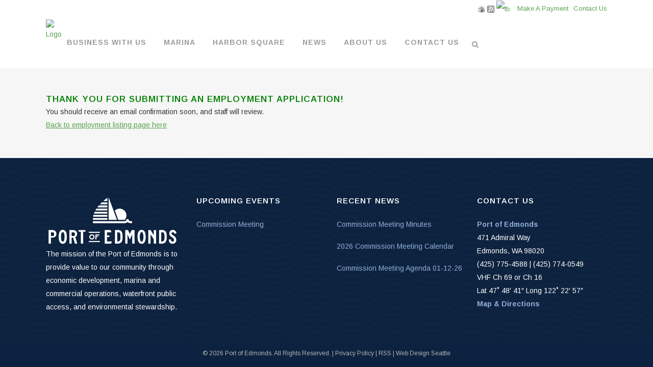

--- FILE ---
content_type: text/html; charset=UTF-8
request_url: https://portofedmonds.gov/application-submitted/
body_size: 15609
content:
	
<!DOCTYPE html>
<html lang="en-US">
<head>
	<meta name="google-site-verification" content="OLT5EQBJXBJ9NZ1zFDmuGxkV1TbKFJ2ZKBcg7bgbcz0" />

	<meta charset="UTF-8" />
	
				<meta name="viewport" content="width=device-width,initial-scale=1,user-scalable=no">
		
            
                        <link rel="shortcut icon" type="image/x-icon" href="/wp-content/uploads/site-favicon.ico">
            <link rel="apple-touch-icon" href="/wp-content/uploads/site-favicon.ico"/>
        
	<link rel="profile" href="http://gmpg.org/xfn/11" />
	<link rel="pingback" href="" />

	<meta name='robots' content='index, follow, max-image-preview:large, max-snippet:-1, max-video-preview:-1' />

	<!-- This site is optimized with the Yoast SEO plugin v26.7 - https://yoast.com/wordpress/plugins/seo/ -->
	<title>Application Submitted - Port Of Edmonds</title>
	<link rel="canonical" href="https://portofedmonds.gov/application-submitted/" />
	<meta property="og:locale" content="en_US" />
	<meta property="og:type" content="article" />
	<meta property="og:title" content="Application Submitted - Port Of Edmonds" />
	<meta property="og:description" content="Thank you for submitting an employment application! You should receive an email confirmation soon, and staff will review. Back to employment listing page here" />
	<meta property="og:url" content="https://portofedmonds.gov/application-submitted/" />
	<meta property="og:site_name" content="Port Of Edmonds" />
	<meta property="article:modified_time" content="2021-03-04T18:23:50+00:00" />
	<meta name="twitter:card" content="summary_large_image" />
	<script type="application/ld+json" class="yoast-schema-graph">{"@context":"https://schema.org","@graph":[{"@type":"WebPage","@id":"https://portofedmonds.gov/application-submitted/","url":"https://portofedmonds.gov/application-submitted/","name":"Application Submitted - Port Of Edmonds","isPartOf":{"@id":"https://portofedmonds.gov/#website"},"datePublished":"2021-03-04T18:18:06+00:00","dateModified":"2021-03-04T18:23:50+00:00","breadcrumb":{"@id":"https://portofedmonds.gov/application-submitted/#breadcrumb"},"inLanguage":"en-US","potentialAction":[{"@type":"ReadAction","target":["https://portofedmonds.gov/application-submitted/"]}]},{"@type":"BreadcrumbList","@id":"https://portofedmonds.gov/application-submitted/#breadcrumb","itemListElement":[{"@type":"ListItem","position":1,"name":"Home","item":"https://portofedmonds.gov/"},{"@type":"ListItem","position":2,"name":"Application Submitted"}]},{"@type":"WebSite","@id":"https://portofedmonds.gov/#website","url":"https://portofedmonds.gov/","name":"Port Of Edmonds","description":"Your Homeport Advantage","potentialAction":[{"@type":"SearchAction","target":{"@type":"EntryPoint","urlTemplate":"https://portofedmonds.gov/?s={search_term_string}"},"query-input":{"@type":"PropertyValueSpecification","valueRequired":true,"valueName":"search_term_string"}}],"inLanguage":"en-US"}]}</script>
	<!-- / Yoast SEO plugin. -->


<link rel='dns-prefetch' href='//fonts.googleapis.com' />
<link rel="alternate" type="application/rss+xml" title="Port Of Edmonds &raquo; Feed" href="https://portofedmonds.gov/feed/" />
<link rel="alternate" type="application/rss+xml" title="Port Of Edmonds &raquo; Comments Feed" href="https://portofedmonds.gov/comments/feed/" />
<link rel="alternate" title="oEmbed (JSON)" type="application/json+oembed" href="https://portofedmonds.gov/wp-json/oembed/1.0/embed?url=https%3A%2F%2Fportofedmonds.gov%2Fapplication-submitted%2F" />
<link rel="alternate" title="oEmbed (XML)" type="text/xml+oembed" href="https://portofedmonds.gov/wp-json/oembed/1.0/embed?url=https%3A%2F%2Fportofedmonds.gov%2Fapplication-submitted%2F&#038;format=xml" />
		<!-- This site uses the Google Analytics by MonsterInsights plugin v9.11.1 - Using Analytics tracking - https://www.monsterinsights.com/ -->
							<script src="//www.googletagmanager.com/gtag/js?id=G-QJ402F6ZN2"  data-cfasync="false" data-wpfc-render="false" type="text/javascript" async></script>
			<script data-cfasync="false" data-wpfc-render="false" type="text/javascript">
				var mi_version = '9.11.1';
				var mi_track_user = true;
				var mi_no_track_reason = '';
								var MonsterInsightsDefaultLocations = {"page_location":"https:\/\/portofedmonds.gov\/application-submitted\/"};
								MonsterInsightsDefaultLocations.page_location = window.location.href;
								if ( typeof MonsterInsightsPrivacyGuardFilter === 'function' ) {
					var MonsterInsightsLocations = (typeof MonsterInsightsExcludeQuery === 'object') ? MonsterInsightsPrivacyGuardFilter( MonsterInsightsExcludeQuery ) : MonsterInsightsPrivacyGuardFilter( MonsterInsightsDefaultLocations );
				} else {
					var MonsterInsightsLocations = (typeof MonsterInsightsExcludeQuery === 'object') ? MonsterInsightsExcludeQuery : MonsterInsightsDefaultLocations;
				}

								var disableStrs = [
										'ga-disable-G-QJ402F6ZN2',
									];

				/* Function to detect opted out users */
				function __gtagTrackerIsOptedOut() {
					for (var index = 0; index < disableStrs.length; index++) {
						if (document.cookie.indexOf(disableStrs[index] + '=true') > -1) {
							return true;
						}
					}

					return false;
				}

				/* Disable tracking if the opt-out cookie exists. */
				if (__gtagTrackerIsOptedOut()) {
					for (var index = 0; index < disableStrs.length; index++) {
						window[disableStrs[index]] = true;
					}
				}

				/* Opt-out function */
				function __gtagTrackerOptout() {
					for (var index = 0; index < disableStrs.length; index++) {
						document.cookie = disableStrs[index] + '=true; expires=Thu, 31 Dec 2099 23:59:59 UTC; path=/';
						window[disableStrs[index]] = true;
					}
				}

				if ('undefined' === typeof gaOptout) {
					function gaOptout() {
						__gtagTrackerOptout();
					}
				}
								window.dataLayer = window.dataLayer || [];

				window.MonsterInsightsDualTracker = {
					helpers: {},
					trackers: {},
				};
				if (mi_track_user) {
					function __gtagDataLayer() {
						dataLayer.push(arguments);
					}

					function __gtagTracker(type, name, parameters) {
						if (!parameters) {
							parameters = {};
						}

						if (parameters.send_to) {
							__gtagDataLayer.apply(null, arguments);
							return;
						}

						if (type === 'event') {
														parameters.send_to = monsterinsights_frontend.v4_id;
							var hookName = name;
							if (typeof parameters['event_category'] !== 'undefined') {
								hookName = parameters['event_category'] + ':' + name;
							}

							if (typeof MonsterInsightsDualTracker.trackers[hookName] !== 'undefined') {
								MonsterInsightsDualTracker.trackers[hookName](parameters);
							} else {
								__gtagDataLayer('event', name, parameters);
							}
							
						} else {
							__gtagDataLayer.apply(null, arguments);
						}
					}

					__gtagTracker('js', new Date());
					__gtagTracker('set', {
						'developer_id.dZGIzZG': true,
											});
					if ( MonsterInsightsLocations.page_location ) {
						__gtagTracker('set', MonsterInsightsLocations);
					}
										__gtagTracker('config', 'G-QJ402F6ZN2', {"forceSSL":"true","link_attribution":"true"} );
										window.gtag = __gtagTracker;										(function () {
						/* https://developers.google.com/analytics/devguides/collection/analyticsjs/ */
						/* ga and __gaTracker compatibility shim. */
						var noopfn = function () {
							return null;
						};
						var newtracker = function () {
							return new Tracker();
						};
						var Tracker = function () {
							return null;
						};
						var p = Tracker.prototype;
						p.get = noopfn;
						p.set = noopfn;
						p.send = function () {
							var args = Array.prototype.slice.call(arguments);
							args.unshift('send');
							__gaTracker.apply(null, args);
						};
						var __gaTracker = function () {
							var len = arguments.length;
							if (len === 0) {
								return;
							}
							var f = arguments[len - 1];
							if (typeof f !== 'object' || f === null || typeof f.hitCallback !== 'function') {
								if ('send' === arguments[0]) {
									var hitConverted, hitObject = false, action;
									if ('event' === arguments[1]) {
										if ('undefined' !== typeof arguments[3]) {
											hitObject = {
												'eventAction': arguments[3],
												'eventCategory': arguments[2],
												'eventLabel': arguments[4],
												'value': arguments[5] ? arguments[5] : 1,
											}
										}
									}
									if ('pageview' === arguments[1]) {
										if ('undefined' !== typeof arguments[2]) {
											hitObject = {
												'eventAction': 'page_view',
												'page_path': arguments[2],
											}
										}
									}
									if (typeof arguments[2] === 'object') {
										hitObject = arguments[2];
									}
									if (typeof arguments[5] === 'object') {
										Object.assign(hitObject, arguments[5]);
									}
									if ('undefined' !== typeof arguments[1].hitType) {
										hitObject = arguments[1];
										if ('pageview' === hitObject.hitType) {
											hitObject.eventAction = 'page_view';
										}
									}
									if (hitObject) {
										action = 'timing' === arguments[1].hitType ? 'timing_complete' : hitObject.eventAction;
										hitConverted = mapArgs(hitObject);
										__gtagTracker('event', action, hitConverted);
									}
								}
								return;
							}

							function mapArgs(args) {
								var arg, hit = {};
								var gaMap = {
									'eventCategory': 'event_category',
									'eventAction': 'event_action',
									'eventLabel': 'event_label',
									'eventValue': 'event_value',
									'nonInteraction': 'non_interaction',
									'timingCategory': 'event_category',
									'timingVar': 'name',
									'timingValue': 'value',
									'timingLabel': 'event_label',
									'page': 'page_path',
									'location': 'page_location',
									'title': 'page_title',
									'referrer' : 'page_referrer',
								};
								for (arg in args) {
																		if (!(!args.hasOwnProperty(arg) || !gaMap.hasOwnProperty(arg))) {
										hit[gaMap[arg]] = args[arg];
									} else {
										hit[arg] = args[arg];
									}
								}
								return hit;
							}

							try {
								f.hitCallback();
							} catch (ex) {
							}
						};
						__gaTracker.create = newtracker;
						__gaTracker.getByName = newtracker;
						__gaTracker.getAll = function () {
							return [];
						};
						__gaTracker.remove = noopfn;
						__gaTracker.loaded = true;
						window['__gaTracker'] = __gaTracker;
					})();
									} else {
										console.log("");
					(function () {
						function __gtagTracker() {
							return null;
						}

						window['__gtagTracker'] = __gtagTracker;
						window['gtag'] = __gtagTracker;
					})();
									}
			</script>
							<!-- / Google Analytics by MonsterInsights -->
		<style id='wp-img-auto-sizes-contain-inline-css' type='text/css'>
img:is([sizes=auto i],[sizes^="auto," i]){contain-intrinsic-size:3000px 1500px}
/*# sourceURL=wp-img-auto-sizes-contain-inline-css */
</style>
<link rel='stylesheet' id='formidable-css' href='https://portofedmonds.gov/wp-content/plugins/formidable/css/formidableforms.css?ver=1152238' type='text/css' media='all' />
<style id='wp-emoji-styles-inline-css' type='text/css'>

	img.wp-smiley, img.emoji {
		display: inline !important;
		border: none !important;
		box-shadow: none !important;
		height: 1em !important;
		width: 1em !important;
		margin: 0 0.07em !important;
		vertical-align: -0.1em !important;
		background: none !important;
		padding: 0 !important;
	}
/*# sourceURL=wp-emoji-styles-inline-css */
</style>
<style id='wp-block-library-inline-css' type='text/css'>
:root{--wp-block-synced-color:#7a00df;--wp-block-synced-color--rgb:122,0,223;--wp-bound-block-color:var(--wp-block-synced-color);--wp-editor-canvas-background:#ddd;--wp-admin-theme-color:#007cba;--wp-admin-theme-color--rgb:0,124,186;--wp-admin-theme-color-darker-10:#006ba1;--wp-admin-theme-color-darker-10--rgb:0,107,160.5;--wp-admin-theme-color-darker-20:#005a87;--wp-admin-theme-color-darker-20--rgb:0,90,135;--wp-admin-border-width-focus:2px}@media (min-resolution:192dpi){:root{--wp-admin-border-width-focus:1.5px}}.wp-element-button{cursor:pointer}:root .has-very-light-gray-background-color{background-color:#eee}:root .has-very-dark-gray-background-color{background-color:#313131}:root .has-very-light-gray-color{color:#eee}:root .has-very-dark-gray-color{color:#313131}:root .has-vivid-green-cyan-to-vivid-cyan-blue-gradient-background{background:linear-gradient(135deg,#00d084,#0693e3)}:root .has-purple-crush-gradient-background{background:linear-gradient(135deg,#34e2e4,#4721fb 50%,#ab1dfe)}:root .has-hazy-dawn-gradient-background{background:linear-gradient(135deg,#faaca8,#dad0ec)}:root .has-subdued-olive-gradient-background{background:linear-gradient(135deg,#fafae1,#67a671)}:root .has-atomic-cream-gradient-background{background:linear-gradient(135deg,#fdd79a,#004a59)}:root .has-nightshade-gradient-background{background:linear-gradient(135deg,#330968,#31cdcf)}:root .has-midnight-gradient-background{background:linear-gradient(135deg,#020381,#2874fc)}:root{--wp--preset--font-size--normal:16px;--wp--preset--font-size--huge:42px}.has-regular-font-size{font-size:1em}.has-larger-font-size{font-size:2.625em}.has-normal-font-size{font-size:var(--wp--preset--font-size--normal)}.has-huge-font-size{font-size:var(--wp--preset--font-size--huge)}.has-text-align-center{text-align:center}.has-text-align-left{text-align:left}.has-text-align-right{text-align:right}.has-fit-text{white-space:nowrap!important}#end-resizable-editor-section{display:none}.aligncenter{clear:both}.items-justified-left{justify-content:flex-start}.items-justified-center{justify-content:center}.items-justified-right{justify-content:flex-end}.items-justified-space-between{justify-content:space-between}.screen-reader-text{border:0;clip-path:inset(50%);height:1px;margin:-1px;overflow:hidden;padding:0;position:absolute;width:1px;word-wrap:normal!important}.screen-reader-text:focus{background-color:#ddd;clip-path:none;color:#444;display:block;font-size:1em;height:auto;left:5px;line-height:normal;padding:15px 23px 14px;text-decoration:none;top:5px;width:auto;z-index:100000}html :where(.has-border-color){border-style:solid}html :where([style*=border-top-color]){border-top-style:solid}html :where([style*=border-right-color]){border-right-style:solid}html :where([style*=border-bottom-color]){border-bottom-style:solid}html :where([style*=border-left-color]){border-left-style:solid}html :where([style*=border-width]){border-style:solid}html :where([style*=border-top-width]){border-top-style:solid}html :where([style*=border-right-width]){border-right-style:solid}html :where([style*=border-bottom-width]){border-bottom-style:solid}html :where([style*=border-left-width]){border-left-style:solid}html :where(img[class*=wp-image-]){height:auto;max-width:100%}:where(figure){margin:0 0 1em}html :where(.is-position-sticky){--wp-admin--admin-bar--position-offset:var(--wp-admin--admin-bar--height,0px)}@media screen and (max-width:600px){html :where(.is-position-sticky){--wp-admin--admin-bar--position-offset:0px}}

/*# sourceURL=wp-block-library-inline-css */
</style><style id='global-styles-inline-css' type='text/css'>
:root{--wp--preset--aspect-ratio--square: 1;--wp--preset--aspect-ratio--4-3: 4/3;--wp--preset--aspect-ratio--3-4: 3/4;--wp--preset--aspect-ratio--3-2: 3/2;--wp--preset--aspect-ratio--2-3: 2/3;--wp--preset--aspect-ratio--16-9: 16/9;--wp--preset--aspect-ratio--9-16: 9/16;--wp--preset--color--black: #000000;--wp--preset--color--cyan-bluish-gray: #abb8c3;--wp--preset--color--white: #ffffff;--wp--preset--color--pale-pink: #f78da7;--wp--preset--color--vivid-red: #cf2e2e;--wp--preset--color--luminous-vivid-orange: #ff6900;--wp--preset--color--luminous-vivid-amber: #fcb900;--wp--preset--color--light-green-cyan: #7bdcb5;--wp--preset--color--vivid-green-cyan: #00d084;--wp--preset--color--pale-cyan-blue: #8ed1fc;--wp--preset--color--vivid-cyan-blue: #0693e3;--wp--preset--color--vivid-purple: #9b51e0;--wp--preset--gradient--vivid-cyan-blue-to-vivid-purple: linear-gradient(135deg,rgb(6,147,227) 0%,rgb(155,81,224) 100%);--wp--preset--gradient--light-green-cyan-to-vivid-green-cyan: linear-gradient(135deg,rgb(122,220,180) 0%,rgb(0,208,130) 100%);--wp--preset--gradient--luminous-vivid-amber-to-luminous-vivid-orange: linear-gradient(135deg,rgb(252,185,0) 0%,rgb(255,105,0) 100%);--wp--preset--gradient--luminous-vivid-orange-to-vivid-red: linear-gradient(135deg,rgb(255,105,0) 0%,rgb(207,46,46) 100%);--wp--preset--gradient--very-light-gray-to-cyan-bluish-gray: linear-gradient(135deg,rgb(238,238,238) 0%,rgb(169,184,195) 100%);--wp--preset--gradient--cool-to-warm-spectrum: linear-gradient(135deg,rgb(74,234,220) 0%,rgb(151,120,209) 20%,rgb(207,42,186) 40%,rgb(238,44,130) 60%,rgb(251,105,98) 80%,rgb(254,248,76) 100%);--wp--preset--gradient--blush-light-purple: linear-gradient(135deg,rgb(255,206,236) 0%,rgb(152,150,240) 100%);--wp--preset--gradient--blush-bordeaux: linear-gradient(135deg,rgb(254,205,165) 0%,rgb(254,45,45) 50%,rgb(107,0,62) 100%);--wp--preset--gradient--luminous-dusk: linear-gradient(135deg,rgb(255,203,112) 0%,rgb(199,81,192) 50%,rgb(65,88,208) 100%);--wp--preset--gradient--pale-ocean: linear-gradient(135deg,rgb(255,245,203) 0%,rgb(182,227,212) 50%,rgb(51,167,181) 100%);--wp--preset--gradient--electric-grass: linear-gradient(135deg,rgb(202,248,128) 0%,rgb(113,206,126) 100%);--wp--preset--gradient--midnight: linear-gradient(135deg,rgb(2,3,129) 0%,rgb(40,116,252) 100%);--wp--preset--font-size--small: 13px;--wp--preset--font-size--medium: 20px;--wp--preset--font-size--large: 36px;--wp--preset--font-size--x-large: 42px;--wp--preset--spacing--20: 0.44rem;--wp--preset--spacing--30: 0.67rem;--wp--preset--spacing--40: 1rem;--wp--preset--spacing--50: 1.5rem;--wp--preset--spacing--60: 2.25rem;--wp--preset--spacing--70: 3.38rem;--wp--preset--spacing--80: 5.06rem;--wp--preset--shadow--natural: 6px 6px 9px rgba(0, 0, 0, 0.2);--wp--preset--shadow--deep: 12px 12px 50px rgba(0, 0, 0, 0.4);--wp--preset--shadow--sharp: 6px 6px 0px rgba(0, 0, 0, 0.2);--wp--preset--shadow--outlined: 6px 6px 0px -3px rgb(255, 255, 255), 6px 6px rgb(0, 0, 0);--wp--preset--shadow--crisp: 6px 6px 0px rgb(0, 0, 0);}:where(.is-layout-flex){gap: 0.5em;}:where(.is-layout-grid){gap: 0.5em;}body .is-layout-flex{display: flex;}.is-layout-flex{flex-wrap: wrap;align-items: center;}.is-layout-flex > :is(*, div){margin: 0;}body .is-layout-grid{display: grid;}.is-layout-grid > :is(*, div){margin: 0;}:where(.wp-block-columns.is-layout-flex){gap: 2em;}:where(.wp-block-columns.is-layout-grid){gap: 2em;}:where(.wp-block-post-template.is-layout-flex){gap: 1.25em;}:where(.wp-block-post-template.is-layout-grid){gap: 1.25em;}.has-black-color{color: var(--wp--preset--color--black) !important;}.has-cyan-bluish-gray-color{color: var(--wp--preset--color--cyan-bluish-gray) !important;}.has-white-color{color: var(--wp--preset--color--white) !important;}.has-pale-pink-color{color: var(--wp--preset--color--pale-pink) !important;}.has-vivid-red-color{color: var(--wp--preset--color--vivid-red) !important;}.has-luminous-vivid-orange-color{color: var(--wp--preset--color--luminous-vivid-orange) !important;}.has-luminous-vivid-amber-color{color: var(--wp--preset--color--luminous-vivid-amber) !important;}.has-light-green-cyan-color{color: var(--wp--preset--color--light-green-cyan) !important;}.has-vivid-green-cyan-color{color: var(--wp--preset--color--vivid-green-cyan) !important;}.has-pale-cyan-blue-color{color: var(--wp--preset--color--pale-cyan-blue) !important;}.has-vivid-cyan-blue-color{color: var(--wp--preset--color--vivid-cyan-blue) !important;}.has-vivid-purple-color{color: var(--wp--preset--color--vivid-purple) !important;}.has-black-background-color{background-color: var(--wp--preset--color--black) !important;}.has-cyan-bluish-gray-background-color{background-color: var(--wp--preset--color--cyan-bluish-gray) !important;}.has-white-background-color{background-color: var(--wp--preset--color--white) !important;}.has-pale-pink-background-color{background-color: var(--wp--preset--color--pale-pink) !important;}.has-vivid-red-background-color{background-color: var(--wp--preset--color--vivid-red) !important;}.has-luminous-vivid-orange-background-color{background-color: var(--wp--preset--color--luminous-vivid-orange) !important;}.has-luminous-vivid-amber-background-color{background-color: var(--wp--preset--color--luminous-vivid-amber) !important;}.has-light-green-cyan-background-color{background-color: var(--wp--preset--color--light-green-cyan) !important;}.has-vivid-green-cyan-background-color{background-color: var(--wp--preset--color--vivid-green-cyan) !important;}.has-pale-cyan-blue-background-color{background-color: var(--wp--preset--color--pale-cyan-blue) !important;}.has-vivid-cyan-blue-background-color{background-color: var(--wp--preset--color--vivid-cyan-blue) !important;}.has-vivid-purple-background-color{background-color: var(--wp--preset--color--vivid-purple) !important;}.has-black-border-color{border-color: var(--wp--preset--color--black) !important;}.has-cyan-bluish-gray-border-color{border-color: var(--wp--preset--color--cyan-bluish-gray) !important;}.has-white-border-color{border-color: var(--wp--preset--color--white) !important;}.has-pale-pink-border-color{border-color: var(--wp--preset--color--pale-pink) !important;}.has-vivid-red-border-color{border-color: var(--wp--preset--color--vivid-red) !important;}.has-luminous-vivid-orange-border-color{border-color: var(--wp--preset--color--luminous-vivid-orange) !important;}.has-luminous-vivid-amber-border-color{border-color: var(--wp--preset--color--luminous-vivid-amber) !important;}.has-light-green-cyan-border-color{border-color: var(--wp--preset--color--light-green-cyan) !important;}.has-vivid-green-cyan-border-color{border-color: var(--wp--preset--color--vivid-green-cyan) !important;}.has-pale-cyan-blue-border-color{border-color: var(--wp--preset--color--pale-cyan-blue) !important;}.has-vivid-cyan-blue-border-color{border-color: var(--wp--preset--color--vivid-cyan-blue) !important;}.has-vivid-purple-border-color{border-color: var(--wp--preset--color--vivid-purple) !important;}.has-vivid-cyan-blue-to-vivid-purple-gradient-background{background: var(--wp--preset--gradient--vivid-cyan-blue-to-vivid-purple) !important;}.has-light-green-cyan-to-vivid-green-cyan-gradient-background{background: var(--wp--preset--gradient--light-green-cyan-to-vivid-green-cyan) !important;}.has-luminous-vivid-amber-to-luminous-vivid-orange-gradient-background{background: var(--wp--preset--gradient--luminous-vivid-amber-to-luminous-vivid-orange) !important;}.has-luminous-vivid-orange-to-vivid-red-gradient-background{background: var(--wp--preset--gradient--luminous-vivid-orange-to-vivid-red) !important;}.has-very-light-gray-to-cyan-bluish-gray-gradient-background{background: var(--wp--preset--gradient--very-light-gray-to-cyan-bluish-gray) !important;}.has-cool-to-warm-spectrum-gradient-background{background: var(--wp--preset--gradient--cool-to-warm-spectrum) !important;}.has-blush-light-purple-gradient-background{background: var(--wp--preset--gradient--blush-light-purple) !important;}.has-blush-bordeaux-gradient-background{background: var(--wp--preset--gradient--blush-bordeaux) !important;}.has-luminous-dusk-gradient-background{background: var(--wp--preset--gradient--luminous-dusk) !important;}.has-pale-ocean-gradient-background{background: var(--wp--preset--gradient--pale-ocean) !important;}.has-electric-grass-gradient-background{background: var(--wp--preset--gradient--electric-grass) !important;}.has-midnight-gradient-background{background: var(--wp--preset--gradient--midnight) !important;}.has-small-font-size{font-size: var(--wp--preset--font-size--small) !important;}.has-medium-font-size{font-size: var(--wp--preset--font-size--medium) !important;}.has-large-font-size{font-size: var(--wp--preset--font-size--large) !important;}.has-x-large-font-size{font-size: var(--wp--preset--font-size--x-large) !important;}
/*# sourceURL=global-styles-inline-css */
</style>

<style id='classic-theme-styles-inline-css' type='text/css'>
/*! This file is auto-generated */
.wp-block-button__link{color:#fff;background-color:#32373c;border-radius:9999px;box-shadow:none;text-decoration:none;padding:calc(.667em + 2px) calc(1.333em + 2px);font-size:1.125em}.wp-block-file__button{background:#32373c;color:#fff;text-decoration:none}
/*# sourceURL=/wp-includes/css/classic-themes.min.css */
</style>
<link rel='stylesheet' id='bootstrap-css' href='https://portofedmonds.gov/wp-content/plugins/formidable-bootstrap/css/bootstrap.min.css?ver=5.0.2' type='text/css' media='all' />
<style id='bootstrap-inline-css' type='text/css'>
ul.pagination li.dots.disabled {
				padding: 6px 8px;
				background-color: #fff;
				border: 1px solid #ddd;
			}
		.frm_pagination_cont ul.frm_pagination {
			display: flex;
		}
		.frm_pagination_cont ul.frm_pagination > li {
			margin: 0;
		}.input-group .form-control {
			margin-right: 0;
		}
/*# sourceURL=bootstrap-inline-css */
</style>
<link rel='stylesheet' id='bootstrap-glyphicons-css' href='https://portofedmonds.gov/wp-content/plugins/formidable-bootstrap/css/bootstrap-glyphicons.min.css?ver=3.3.7' type='text/css' media='all' />
<link rel='stylesheet' id='mediaelement-css' href='https://portofedmonds.gov/wp-includes/js/mediaelement/mediaelementplayer-legacy.min.css?ver=4.2.17' type='text/css' media='all' />
<link rel='stylesheet' id='wp-mediaelement-css' href='https://portofedmonds.gov/wp-includes/js/mediaelement/wp-mediaelement.min.css?ver=6.9' type='text/css' media='all' />
<link rel='stylesheet' id='bridge-default-style-css' href='https://portofedmonds.gov/wp-content/themes/bridge/style.css?ver=6.9' type='text/css' media='all' />
<link rel='stylesheet' id='bridge-qode-font_awesome-css' href='https://portofedmonds.gov/wp-content/themes/bridge/css/font-awesome/css/font-awesome.min.css?ver=6.9' type='text/css' media='all' />
<link rel='stylesheet' id='bridge-qode-font_elegant-css' href='https://portofedmonds.gov/wp-content/themes/bridge/css/elegant-icons/style.min.css?ver=6.9' type='text/css' media='all' />
<link rel='stylesheet' id='bridge-qode-linea_icons-css' href='https://portofedmonds.gov/wp-content/themes/bridge/css/linea-icons/style.css?ver=6.9' type='text/css' media='all' />
<link rel='stylesheet' id='bridge-qode-dripicons-css' href='https://portofedmonds.gov/wp-content/themes/bridge/css/dripicons/dripicons.css?ver=6.9' type='text/css' media='all' />
<link rel='stylesheet' id='bridge-qode-kiko-css' href='https://portofedmonds.gov/wp-content/themes/bridge/css/kiko/kiko-all.css?ver=6.9' type='text/css' media='all' />
<link rel='stylesheet' id='bridge-qode-font_awesome_5-css' href='https://portofedmonds.gov/wp-content/themes/bridge/css/font-awesome-5/css/font-awesome-5.min.css?ver=6.9' type='text/css' media='all' />
<link rel='stylesheet' id='bridge-stylesheet-css' href='https://portofedmonds.gov/wp-content/themes/bridge/css/stylesheet.min.css?ver=6.9' type='text/css' media='all' />
<style id='bridge-stylesheet-inline-css' type='text/css'>
  .page-id-10547 .content > .content_inner > .container > .container_inner, .page-id-10547 .content > .content_inner > .full_width > .full_width_inner { padding-top: 50px;}

 .page-id-10547.disabled_footer_top .footer_top_holder, .page-id-10547.disabled_footer_bottom .footer_bottom_holder { display: none;}


/*# sourceURL=bridge-stylesheet-inline-css */
</style>
<link rel='stylesheet' id='bridge-print-css' href='https://portofedmonds.gov/wp-content/themes/bridge/css/print.css?ver=6.9' type='text/css' media='all' />
<link rel='stylesheet' id='bridge-style-dynamic-css' href='https://portofedmonds.gov/wp-content/themes/bridge/css/style_dynamic.css?ver=1713391867' type='text/css' media='all' />
<link rel='stylesheet' id='bridge-responsive-css' href='https://portofedmonds.gov/wp-content/themes/bridge/css/responsive.min.css?ver=6.9' type='text/css' media='all' />
<link rel='stylesheet' id='bridge-style-dynamic-responsive-css' href='https://portofedmonds.gov/wp-content/themes/bridge/css/style_dynamic_responsive.css?ver=1713391867' type='text/css' media='all' />
<style id='bridge-style-dynamic-responsive-inline-css' type='text/css'>
/* Header Links */
h4 a:link, h4 a:visited {
color: #57a34e !important;
}

h4 a:hover {
color: #0D2240 !important;
}

/* My custom table */
.my-table td {
	text-align: left;
        border: #e3e3e3 solid 1px;
}

/* Photo Header Title */
.title_subtitle_holder_inner h1 span {
background-color: rgba(36,20,13,0.7);
padding: 11px 21px 11px;
}

/* Footer Top */
.footer_top {
   background-image: url(/wp-content/uploads/site-background-waves-blue.png);
}

/* Image Hotspotter */
a.imagehotspotter_spot {
  z-index: 10000 !important;
}
/*# sourceURL=bridge-style-dynamic-responsive-inline-css */
</style>
<link rel='stylesheet' id='js_composer_front-css' href='https://portofedmonds.gov/wp-content/plugins/js_composer/assets/css/js_composer.min.css?ver=8.7.1' type='text/css' media='all' />
<link rel='stylesheet' id='bridge-style-handle-google-fonts-css' href='https://fonts.googleapis.com/css?family=Raleway%3A100%2C200%2C300%2C400%2C500%2C600%2C700%2C800%2C900%2C100italic%2C300italic%2C400italic%2C700italic%7CArimo%3A100%2C200%2C300%2C400%2C500%2C600%2C700%2C800%2C900%2C100italic%2C300italic%2C400italic%2C700italic&#038;subset=latin%2Clatin-ext&#038;ver=1.0.0' type='text/css' media='all' />
<link rel='stylesheet' id='bridge-core-dashboard-style-css' href='https://portofedmonds.gov/wp-content/plugins/bridge-core/modules/core-dashboard/assets/css/core-dashboard.min.css?ver=6.9' type='text/css' media='all' />
<link rel='stylesheet' id='tablepress-default-css' href='https://portofedmonds.gov/wp-content/plugins/tablepress/css/build/default.css?ver=3.2.6' type='text/css' media='all' />
<script type="text/javascript" src="https://portofedmonds.gov/wp-content/plugins/google-analytics-for-wordpress/assets/js/frontend-gtag.min.js?ver=9.11.1" id="monsterinsights-frontend-script-js" async="async" data-wp-strategy="async"></script>
<script data-cfasync="false" data-wpfc-render="false" type="text/javascript" id='monsterinsights-frontend-script-js-extra'>/* <![CDATA[ */
var monsterinsights_frontend = {"js_events_tracking":"true","download_extensions":"doc,pdf,ppt,zip,xls,docx,pptx,xlsx","inbound_paths":"[{\"path\":\"\\\/go\\\/\",\"label\":\"affiliate\"},{\"path\":\"\\\/recommend\\\/\",\"label\":\"affiliate\"}]","home_url":"https:\/\/portofedmonds.gov","hash_tracking":"false","v4_id":"G-QJ402F6ZN2"};/* ]]> */
</script>
<script type="text/javascript" src="https://portofedmonds.gov/wp-includes/js/jquery/jquery.min.js?ver=3.7.1" id="jquery-core-js"></script>
<script type="text/javascript" src="https://portofedmonds.gov/wp-includes/js/jquery/jquery-migrate.min.js?ver=3.4.1" id="jquery-migrate-js"></script>
<script></script><link rel="https://api.w.org/" href="https://portofedmonds.gov/wp-json/" /><link rel="alternate" title="JSON" type="application/json" href="https://portofedmonds.gov/wp-json/wp/v2/pages/10547" /><link rel="EditURI" type="application/rsd+xml" title="RSD" href="https://portofedmonds.gov/xmlrpc.php?rsd" />
<link rel='shortlink' href='https://portofedmonds.gov/?p=10547' />
<script>document.documentElement.className += " js";</script>
<meta name="generator" content="Powered by WPBakery Page Builder - drag and drop page builder for WordPress."/>
<noscript><style> .wpb_animate_when_almost_visible { opacity: 1; }</style></noscript></head>

<body class="wp-singular page-template-default page page-id-10547 wp-theme-bridge bridge-core-3.3.4.2  qode-title-hidden qode-theme-ver-30.2 qode-theme-bridge qode_header_in_grid wpb-js-composer js-comp-ver-8.7.1 vc_responsive" itemscope itemtype="http://schema.org/WebPage">




<div class="wrapper">
	<div class="wrapper_inner">

    
		<!-- Google Analytics start -->
					<script>
				var _gaq = _gaq || [];
				_gaq.push(['_setAccount', 'UA-53933615-1']);
				_gaq.push(['_trackPageview']);

				(function() {
					var ga = document.createElement('script'); ga.type = 'text/javascript'; ga.async = true;
					ga.src = ('https:' == document.location.protocol ? 'https://ssl' : 'http://www') + '.google-analytics.com/ga.js';
					var s = document.getElementsByTagName('script')[0]; s.parentNode.insertBefore(ga, s);
				})();
			</script>
				<!-- Google Analytics end -->

		
	<header class=" has_top scroll_header_top_area  stick scrolled_not_transparent with_border with_hover_bg_color page_header">
	<div class="header_inner clearfix">
		<form role="search" id="searchform" action="https://portofedmonds.gov/" class="qode_search_form" method="get">
        <div class="container">
        <div class="container_inner clearfix">
            
            <i class="qode_icon_font_awesome fa fa-search qode_icon_in_search" ></i>            <input type="text" placeholder="Search" name="s" class="qode_search_field" autocomplete="off" />
            <input type="submit" value="Search" />

            <div class="qode_search_close">
                <a href="#">
                    <i class="qode_icon_font_awesome fa fa-times qode_icon_in_search" ></i>                </a>
            </div>
                    </div>
    </div>
</form>
		<div class="header_top_bottom_holder">
				<div class="header_top clearfix" style='' >
				<div class="container">
			<div class="container_inner clearfix">
														<div class="left">
						<div class="inner">
							<div class="header-widget widget_text header-left-widget">			<div class="textwidget"></div>
		</div>						</div>
					</div>
					<div class="right">
						<div class="inner">
							<div class="header-widget widget_text header-right-widget">			<div class="textwidget"><a href="javascript:window.print();"><img width='14' height='14' src='/wp-content/uploads/print.png' alt='print' /></a>  <a class='rsswidget' href='https://www.portofedmonds.gov/news/rss-feed/'>
<img src='/wp-content/uploads/feed-icon-14x14.png' alt='RSS' />
<a class='fbwidget' href='https://www.facebook.com/PortofEdmonds'>
<img src='https://www.portofedmonds.gov/wp-content/uploads/facebook14.png' alt='fb' />
</a><span style="display: inline-block; margin-left: 10px;"><a href="/business/tenant/">Make A Payment</a><span style="display: inline-block; margin-left: 10px;"><a href="/about/contact-information/">Contact Us</a></div>
		</div>						</div>
					</div>
													</div>
		</div>
		</div>

			<div class="header_bottom clearfix" style='' >
								<div class="container">
					<div class="container_inner clearfix">
																				<div class="header_inner_left">
																	<div class="mobile_menu_button">
		<span>
			<i class="qode_icon_font_awesome fa fa-bars " ></i>		</span>
	</div>
								<div class="logo_wrapper" >
	<div class="q_logo">
		<a itemprop="url" href="https://portofedmonds.gov/" >
             <img itemprop="image" class="normal" src="https://www.portofedmonds.gov/wp-content/uploads/poe_no_modifier_white.png" alt="Logo"> 			 <img itemprop="image" class="light" src="https://www.portofedmonds.gov/wp-content/uploads/poe_no_modifier_white.png" alt="Logo"/> 			 <img itemprop="image" class="dark" src="https://www.portofedmonds.gov/wp-content/uploads/poe_no_modifier_white.png" alt="Logo"/> 			 <img itemprop="image" class="sticky" src="https://www.portofedmonds.gov/wp-content/uploads/poe_no_modifier_3color.png" alt="Logo"/> 			 <img itemprop="image" class="mobile" src="https://www.portofedmonds.gov/wp-content/uploads/poe_no_modifier_3color.png" alt="Logo"/> 					</a>
	</div>
	</div>															</div>
															<div class="header_inner_right">
									<div class="side_menu_button_wrapper right">
																														<div class="side_menu_button">
												<a class="search_button search_slides_from_window_top normal" href="javascript:void(0)">
		<i class="qode_icon_font_awesome fa fa-search " ></i>	</a>

																							
										</div>
									</div>
								</div>
							
							
							<nav class="main_menu drop_down right">
								<ul id="menu-main-navigation" class=""><li id="nav-menu-item-798" class="menu-item menu-item-type-post_type menu-item-object-page menu-item-has-children  has_sub wide"><a href="https://portofedmonds.gov/business/" class=" no_link" style="cursor: default;" onclick="JavaScript: return false;"><i class="menu_icon blank fa"></i><span>Business With Us</span><span class="plus"></span></a>
<div class="second"><div class="inner"><ul>
	<li id="nav-menu-item-98" class="menu-item menu-item-type-post_type menu-item-object-page menu-item-has-children sub"><a href="https://portofedmonds.gov/business/tenant/" class=""><i class="menu_icon blank fa"></i><span>Tenant Information</span><span class="plus"></span><i class="q_menu_arrow fa fa-angle-right"></i></a>
	<ul>
		<li id="nav-menu-item-626" class="menu-item menu-item-type-post_type menu-item-object-page "><a href="https://portofedmonds.gov/business/tenant/" class=""><i class="menu_icon blank fa"></i><span>Make A Payment</span><span class="plus"></span></a></li>
		<li id="nav-menu-item-627" class="menu-item menu-item-type-post_type menu-item-object-page "><a href="https://portofedmonds.gov/business/tenant/" class=""><i class="menu_icon blank fa"></i><span>Forms &#038; Documents</span><span class="plus"></span></a></li>
	</ul>
</li>
	<li id="nav-menu-item-111" class="menu-item menu-item-type-post_type menu-item-object-page menu-item-has-children sub"><a href="https://portofedmonds.gov/business/employment/" class=""><i class="menu_icon blank fa"></i><span>Employment</span><span class="plus"></span><i class="q_menu_arrow fa fa-angle-right"></i></a>
	<ul>
		<li id="nav-menu-item-73222" class="menu-item menu-item-type-post_type menu-item-object-page "></li>
		<li id="nav-menu-item-786" class="menu-item menu-item-type-post_type menu-item-object-page "><a href="https://portofedmonds.gov/business/employment/" class=""><i class="menu_icon blank fa"></i><span>Job Openings</span><span class="plus"></span></a></li>
		<li id="nav-menu-item-787" class="menu-item menu-item-type-post_type menu-item-object-page "><a href="https://portofedmonds.gov/business/employment/" class=""><i class="menu_icon blank fa"></i><span>Job Application</span><span class="plus"></span></a></li>
		<li id="nav-menu-item-68108" class="menu-item menu-item-type-custom menu-item-object-custom "></li>
	</ul>
</li>
	<li id="nav-menu-item-99" class="menu-item menu-item-type-post_type menu-item-object-page menu-item-has-children sub"><a href="https://portofedmonds.gov/business/doing-business/" class=""><i class="menu_icon blank fa"></i><span>Doing Business</span><span class="plus"></span><i class="q_menu_arrow fa fa-angle-right"></i></a>
	<ul>
		<li id="nav-menu-item-10184" class="menu-item menu-item-type-post_type menu-item-object-page "><a href="https://portofedmonds.gov/business/commercial-vendor-application/" class=""><i class="menu_icon blank fa"></i><span>Commercial Vendors</span><span class="plus"></span></a></li>
		<li id="nav-menu-item-10178" class="menu-item menu-item-type-custom menu-item-object-custom "></li>
		<li id="nav-menu-item-2103" class="menu-item menu-item-type-post_type menu-item-object-page "></li>
		<li id="nav-menu-item-2090" class="menu-item menu-item-type-post_type menu-item-object-page "></li>
		<li id="nav-menu-item-2095" class="menu-item menu-item-type-post_type menu-item-object-page "></li>
	</ul>
</li>
</ul></div></div>
</li>
<li id="nav-menu-item-18" class="menu-item menu-item-type-post_type menu-item-object-page menu-item-has-children  has_sub wide"><a href="https://portofedmonds.gov/marina/" class=""><i class="menu_icon blank fa"></i><span>Marina</span><span class="plus"></span></a>
<div class="second"><div class="inner"><ul>
	<li id="nav-menu-item-64" class="menu-item menu-item-type-custom menu-item-object-custom menu-item-has-children sub"><a href="#" class=" no_link" style="cursor: default;" onclick="JavaScript: return false;"><i class="menu_icon blank fa"></i><span>Information</span><span class="plus"></span><i class="q_menu_arrow fa fa-angle-right"></i></a>
	<ul>
		<li id="nav-menu-item-40" class="menu-item menu-item-type-post_type menu-item-object-page "><a href="https://portofedmonds.gov/marina/" class=""><i class="menu_icon blank fa"></i><span>Overview</span><span class="plus"></span></a></li>
		<li id="nav-menu-item-73" class="menu-item menu-item-type-post_type menu-item-object-page "><a href="https://portofedmonds.gov/marina/maps/" class=""><i class="menu_icon blank fa"></i><span>Maps</span><span class="plus"></span></a></li>
		<li id="nav-menu-item-819" class="menu-item menu-item-type-post_type menu-item-object-page "><a href="https://portofedmonds.gov/marina/rates/" class=""><i class="menu_icon blank fa"></i><span>Rates</span><span class="plus"></span></a></li>
		<li id="nav-menu-item-2747" class="menu-item menu-item-type-post_type menu-item-object-page "><a href="https://portofedmonds.gov/marina-camera/" class=""><i class="menu_icon blank fa"></i><span>Port Cameras</span><span class="plus"></span></a></li>
		<li id="nav-menu-item-7037" class="menu-item menu-item-type-post_type menu-item-object-page "><a href="https://portofedmonds.gov/marina/weather-center/" class=""><i class="menu_icon blank fa"></i><span>Weather NOAA</span><span class="plus"></span></a></li>
		<li id="nav-menu-item-1494" class="menu-item menu-item-type-post_type menu-item-object-page "><a href="https://portofedmonds.gov/marina/promotions/" class=""><i class="menu_icon blank fa"></i><span>Promotions &#038; Rewards</span><span class="plus"></span></a></li>
		<li id="nav-menu-item-59" class="menu-item menu-item-type-post_type menu-item-object-page "><a href="https://portofedmonds.gov/marina/environmental-resources/" class=""><i class="menu_icon blank fa"></i><span>Environment</span><span class="plus"></span></a></li>
	</ul>
</li>
	<li id="nav-menu-item-34" class="menu-item menu-item-type-custom menu-item-object-custom menu-item-has-children sub"><a href="#" class=" no_link" style="cursor: default;" onclick="JavaScript: return false;"><i class="menu_icon blank fa"></i><span>Facilities</span><span class="plus"></span><i class="q_menu_arrow fa fa-angle-right"></i></a>
	<ul>
		<li id="nav-menu-item-35" class="menu-item menu-item-type-post_type menu-item-object-page "><a href="https://portofedmonds.gov/marina/moorage/" class=""><i class="menu_icon blank fa"></i><span>Moorage</span><span class="plus"></span></a></li>
		<li id="nav-menu-item-10833" class="menu-item menu-item-type-post_type menu-item-object-page "><a href="https://portofedmonds.gov/marina/dry-storage/" class=""><i class="menu_icon blank fa"></i><span>Dry Storage</span><span class="plus"></span></a></li>
		<li id="nav-menu-item-36" class="menu-item menu-item-type-post_type menu-item-object-page "><a href="https://portofedmonds.gov/marina/guest-moorage/" class=""><i class="menu_icon blank fa"></i><span>Guest Moorage</span><span class="plus"></span></a></li>
		<li id="nav-menu-item-38" class="menu-item menu-item-type-post_type menu-item-object-page "><a href="https://portofedmonds.gov/marina/boat-launch/" class=""><i class="menu_icon blank fa"></i><span>Boat Launch</span><span class="plus"></span></a></li>
		<li id="nav-menu-item-39" class="menu-item menu-item-type-post_type menu-item-object-page "><a href="https://portofedmonds.gov/marina/parking/" class=""><i class="menu_icon blank fa"></i><span>Parking</span><span class="plus"></span></a></li>
	</ul>
</li>
	<li id="nav-menu-item-41" class="menu-item menu-item-type-custom menu-item-object-custom menu-item-has-children sub"><a href="#" class=" no_link" style="cursor: default;" onclick="JavaScript: return false;"><i class="menu_icon blank fa"></i><span>Services</span><span class="plus"></span><i class="q_menu_arrow fa fa-angle-right"></i></a>
	<ul>
		<li id="nav-menu-item-57" class="menu-item menu-item-type-post_type menu-item-object-page "><a href="https://portofedmonds.gov/marina/fuel-dock/" class=""><i class="menu_icon blank fa"></i><span>Fuel</span><span class="plus"></span></a></li>
		<li id="nav-menu-item-58" class="menu-item menu-item-type-post_type menu-item-object-page "><a href="https://portofedmonds.gov/marina/travelift-boatyard/" class=""><i class="menu_icon blank fa"></i><span>Travelift &#038; Boatyard</span><span class="plus"></span></a></li>
		<li id="nav-menu-item-1549" class="menu-item menu-item-type-custom menu-item-object-custom "><a href="https://www.portofedmonds.gov/wi-fi-at-the-marina/" class=""><i class="menu_icon blank fa"></i><span>Wifi</span><span class="plus"></span></a></li>
		<li id="nav-menu-item-890" class="menu-item menu-item-type-post_type menu-item-object-page "><a href="https://portofedmonds.gov/properties/businesses-onsite/" class=""><i class="menu_icon blank fa"></i><span>Businesses at the Marina</span><span class="plus"></span></a></li>
	</ul>
</li>
</ul></div></div>
</li>
<li id="nav-menu-item-799" class="menu-item menu-item-type-post_type menu-item-object-page menu-item-has-children  has_sub narrow"><a href="https://portofedmonds.gov/properties/" class=" no_link" style="cursor: default;" onclick="JavaScript: return false;"><i class="menu_icon blank fa"></i><span>Harbor Square</span><span class="plus"></span></a>
<div class="second"><div class="inner"><ul>
	<li id="nav-menu-item-10315" class="menu-item menu-item-type-custom menu-item-object-custom "><a href="https://www.portofedmonds.gov/properties/harbor-square-leasing/" class=""><i class="menu_icon blank fa"></i><span>Available Office Space</span><span class="plus"></span></a></li>
	<li id="nav-menu-item-8031" class="menu-item menu-item-type-post_type menu-item-object-page "></li>
</ul></div></div>
</li>
<li id="nav-menu-item-19" class="menu-item menu-item-type-post_type menu-item-object-page menu-item-has-children  has_sub narrow"><a href="https://portofedmonds.gov/news/" class=""><i class="menu_icon blank fa"></i><span>News</span><span class="plus"></span></a>
<div class="second"><div class="inner"><ul>
	<li id="nav-menu-item-85" class="menu-item menu-item-type-post_type menu-item-object-page "><a href="https://portofedmonds.gov/news/" class=""><i class="menu_icon blank fa"></i><span>Notices</span><span class="plus"></span></a></li>
	<li id="nav-menu-item-9308" class="menu-item menu-item-type-post_type menu-item-object-page "><a href="https://portofedmonds.gov/commission-notices/" class=""><i class="menu_icon blank fa"></i><span>Commission Notices</span><span class="plus"></span></a></li>
	<li id="nav-menu-item-8980" class="menu-item menu-item-type-post_type menu-item-object-page "></li>
	<li id="nav-menu-item-3096" class="menu-item menu-item-type-post_type menu-item-object-page "><a href="https://portofedmonds.gov/news/edmonds-events/" class=""><i class="menu_icon blank fa"></i><span>Events</span><span class="plus"></span></a></li>
	<li id="nav-menu-item-10371" class="menu-item menu-item-type-custom menu-item-object-custom "></li>
	<li id="nav-menu-item-10301" class="menu-item menu-item-type-post_type menu-item-object-page "></li>
	<li id="nav-menu-item-89" class="menu-item menu-item-type-post_type menu-item-object-page "></li>
	<li id="nav-menu-item-5148" class="menu-item menu-item-type-post_type menu-item-object-page "></li>
	<li id="nav-menu-item-87" class="menu-item menu-item-type-post_type menu-item-object-page "></li>
	<li id="nav-menu-item-1780" class="menu-item menu-item-type-post_type menu-item-object-page "></li>
	<li id="nav-menu-item-7099" class="menu-item menu-item-type-post_type menu-item-object-page "><a href="https://portofedmonds.gov/marina/environmental-resources/" class=""><i class="menu_icon blank fa"></i><span>Environment</span><span class="plus"></span></a></li>
	<li id="nav-menu-item-9853" class="menu-item menu-item-type-post_type menu-item-object-page "></li>
	<li id="nav-menu-item-14319" class="menu-item menu-item-type-post_type menu-item-object-page "><a href="https://portofedmonds.gov/facility-improvement-projects/" class=""><i class="menu_icon blank fa"></i><span>Facility Improvement Projects</span><span class="plus"></span></a></li>
</ul></div></div>
</li>
<li id="nav-menu-item-21" class="menu-item menu-item-type-post_type menu-item-object-page menu-item-has-children  has_sub wide"><a href="https://portofedmonds.gov/about/" class=""><i class="menu_icon blank fa"></i><span>About Us</span><span class="plus"></span></a>
<div class="second"><div class="inner"><ul>
	<li id="nav-menu-item-896" class="menu-item menu-item-type-post_type menu-item-object-page menu-item-has-children sub"><a href="https://portofedmonds.gov/about/" class=""><i class="menu_icon blank fa"></i><span>About Us</span><span class="plus"></span><i class="q_menu_arrow fa fa-angle-right"></i></a>
	<ul>
		<li id="nav-menu-item-108" class="menu-item menu-item-type-post_type menu-item-object-page "><a href="https://portofedmonds.gov/about/" class=""><i class="menu_icon blank fa"></i><span>Background &#038; History</span><span class="plus"></span></a></li>
		<li id="nav-menu-item-801" class="menu-item menu-item-type-post_type menu-item-object-page "><a href="https://portofedmonds.gov/about/documents/" class=""><i class="menu_icon blank fa"></i><span>Documents</span><span class="plus"></span></a></li>
		<li id="nav-menu-item-1163" class="menu-item menu-item-type-post_type menu-item-object-page "><a href="https://portofedmonds.gov/financial-information/" class=""><i class="menu_icon blank fa"></i><span>Financial Information</span><span class="plus"></span></a></li>
		<li id="nav-menu-item-4516" class="menu-item menu-item-type-post_type menu-item-object-page "><a href="https://portofedmonds.gov/about/operations-reports/" class=""><i class="menu_icon blank fa"></i><span>Operations Reports</span><span class="plus"></span></a></li>
		<li id="nav-menu-item-7100" class="menu-item menu-item-type-post_type menu-item-object-page "><a href="https://portofedmonds.gov/marina/environmental-resources/" class=""><i class="menu_icon blank fa"></i><span>Environment</span><span class="plus"></span></a></li>
		<li id="nav-menu-item-7500" class="menu-item menu-item-type-post_type menu-item-object-page "></li>
		<li id="nav-menu-item-8184" class="menu-item menu-item-type-post_type menu-item-object-page "></li>
		<li id="nav-menu-item-9850" class="menu-item menu-item-type-post_type menu-item-object-page "></li>
		<li id="nav-menu-item-68071" class="menu-item menu-item-type-post_type menu-item-object-page "><a href="https://portofedmonds.gov/interlocal-agreements/" class=""><i class="menu_icon blank fa"></i><span>Interlocal Agreements</span><span class="plus"></span></a></li>
		<li id="nav-menu-item-70538" class="menu-item menu-item-type-post_type menu-item-object-page "><a href="https://portofedmonds.gov/business/public-works-announcements/" class=""><i class="menu_icon blank fa"></i><span>Public Works Announcements</span><span class="plus"></span></a></li>
	</ul>
</li>
	<li id="nav-menu-item-897" class="menu-item menu-item-type-post_type menu-item-object-page menu-item-has-children sub"><a href="https://portofedmonds.gov/about/port-commission/" class=""><i class="menu_icon blank fa"></i><span>Port Commission</span><span class="plus"></span><i class="q_menu_arrow fa fa-angle-right"></i></a>
	<ul>
		<li id="nav-menu-item-2786" class="menu-item menu-item-type-post_type menu-item-object-page "><a href="https://portofedmonds.gov/about/commissioners/" class=""><i class="menu_icon blank fa"></i><span>Commissioners</span><span class="plus"></span></a></li>
		<li id="nav-menu-item-800" class="menu-item menu-item-type-post_type menu-item-object-page "><a href="https://portofedmonds.gov/about/port-commission/" class=""><i class="menu_icon blank fa"></i><span>Agendas &#038; Minutes</span><span class="plus"></span></a></li>
		<li id="nav-menu-item-9309" class="menu-item menu-item-type-post_type menu-item-object-page "><a href="https://portofedmonds.gov/commission-notices/" class=""><i class="menu_icon blank fa"></i><span>Commission Notices</span><span class="plus"></span></a></li>
	</ul>
</li>
</ul></div></div>
</li>
<li id="nav-menu-item-22" class="menu-item menu-item-type-post_type menu-item-object-page menu-item-has-children  has_sub narrow"><a href="https://portofedmonds.gov/about/map/" class=" no_link" style="cursor: default;" onclick="JavaScript: return false;"><i class="menu_icon blank fa"></i><span>Contact Us</span><span class="plus"></span></a>
<div class="second"><div class="inner"><ul>
	<li id="nav-menu-item-1264" class="menu-item menu-item-type-post_type menu-item-object-page "><a href="https://portofedmonds.gov/about/contact-information/" class=""><i class="menu_icon blank fa"></i><span>Contact Info</span><span class="plus"></span></a></li>
	<li id="nav-menu-item-2590" class="menu-item menu-item-type-post_type menu-item-object-page "><a href="https://portofedmonds.gov/about/hours-of-operation/" class=""><i class="menu_icon blank fa"></i><span>Hours of Operation</span><span class="plus"></span></a></li>
	<li id="nav-menu-item-900" class="menu-item menu-item-type-post_type menu-item-object-page "><a href="https://portofedmonds.gov/about/map/" class=""><i class="menu_icon blank fa"></i><span>Map &#038; Directions</span><span class="plus"></span></a></li>
	<li id="nav-menu-item-1041" class="menu-item menu-item-type-post_type menu-item-object-page "><a href="https://portofedmonds.gov/about/public-records/" class=""><i class="menu_icon blank fa"></i><span>Public Records Request</span><span class="plus"></span></a></li>
	<li id="nav-menu-item-19171" class="menu-item menu-item-type-post_type menu-item-object-page "><a href="https://portofedmonds.gov/ada/" class=""><i class="menu_icon blank fa"></i><span>ADA Information</span><span class="plus"></span></a></li>
</ul></div></div>
</li>
</ul>							</nav>
														<nav class="mobile_menu">
	<ul id="menu-main-navigation-1" class=""><li id="mobile-menu-item-798" class="menu-item menu-item-type-post_type menu-item-object-page menu-item-has-children  has_sub"><h3><span>Business With Us</span></h3><span class="mobile_arrow"><i class="fa fa-angle-right"></i><i class="fa fa-angle-down"></i></span>
<ul class="sub_menu">
	<li id="mobile-menu-item-98" class="menu-item menu-item-type-post_type menu-item-object-page menu-item-has-children  has_sub"><a href="https://portofedmonds.gov/business/tenant/" class=""><span>Tenant Information</span></a><span class="mobile_arrow"><i class="fa fa-angle-right"></i><i class="fa fa-angle-down"></i></span>
	<ul class="sub_menu">
		<li id="mobile-menu-item-626" class="menu-item menu-item-type-post_type menu-item-object-page "><a href="https://portofedmonds.gov/business/tenant/" class=""><span>Make A Payment</span></a><span class="mobile_arrow"><i class="fa fa-angle-right"></i><i class="fa fa-angle-down"></i></span></li>
		<li id="mobile-menu-item-627" class="menu-item menu-item-type-post_type menu-item-object-page "><a href="https://portofedmonds.gov/business/tenant/" class=""><span>Forms &#038; Documents</span></a><span class="mobile_arrow"><i class="fa fa-angle-right"></i><i class="fa fa-angle-down"></i></span></li>
	</ul>
</li>
	<li id="mobile-menu-item-111" class="menu-item menu-item-type-post_type menu-item-object-page menu-item-has-children  has_sub"><a href="https://portofedmonds.gov/business/employment/" class=""><span>Employment</span></a><span class="mobile_arrow"><i class="fa fa-angle-right"></i><i class="fa fa-angle-down"></i></span>
	<ul class="sub_menu">
		<li id="mobile-menu-item-73222" class="menu-item menu-item-type-post_type menu-item-object-page "></li>
		<li id="mobile-menu-item-786" class="menu-item menu-item-type-post_type menu-item-object-page "><a href="https://portofedmonds.gov/business/employment/" class=""><span>Job Openings</span></a><span class="mobile_arrow"><i class="fa fa-angle-right"></i><i class="fa fa-angle-down"></i></span></li>
		<li id="mobile-menu-item-787" class="menu-item menu-item-type-post_type menu-item-object-page "><a href="https://portofedmonds.gov/business/employment/" class=""><span>Job Application</span></a><span class="mobile_arrow"><i class="fa fa-angle-right"></i><i class="fa fa-angle-down"></i></span></li>
		<li id="mobile-menu-item-68108" class="menu-item menu-item-type-custom menu-item-object-custom "></li>
	</ul>
</li>
	<li id="mobile-menu-item-99" class="menu-item menu-item-type-post_type menu-item-object-page menu-item-has-children  has_sub"><a href="https://portofedmonds.gov/business/doing-business/" class=""><span>Doing Business</span></a><span class="mobile_arrow"><i class="fa fa-angle-right"></i><i class="fa fa-angle-down"></i></span>
	<ul class="sub_menu">
		<li id="mobile-menu-item-10184" class="menu-item menu-item-type-post_type menu-item-object-page "><a href="https://portofedmonds.gov/business/commercial-vendor-application/" class=""><span>Commercial Vendors</span></a><span class="mobile_arrow"><i class="fa fa-angle-right"></i><i class="fa fa-angle-down"></i></span></li>
		<li id="mobile-menu-item-10178" class="menu-item menu-item-type-custom menu-item-object-custom "></li>
		<li id="mobile-menu-item-2103" class="menu-item menu-item-type-post_type menu-item-object-page "></li>
		<li id="mobile-menu-item-2090" class="menu-item menu-item-type-post_type menu-item-object-page "></li>
		<li id="mobile-menu-item-2095" class="menu-item menu-item-type-post_type menu-item-object-page "></li>
	</ul>
</li>
</ul>
</li>
<li id="mobile-menu-item-18" class="menu-item menu-item-type-post_type menu-item-object-page menu-item-has-children  has_sub"><a href="https://portofedmonds.gov/marina/" class=""><span>Marina</span></a><span class="mobile_arrow"><i class="fa fa-angle-right"></i><i class="fa fa-angle-down"></i></span>
<ul class="sub_menu">
	<li id="mobile-menu-item-64" class="menu-item menu-item-type-custom menu-item-object-custom menu-item-has-children  has_sub"><h3><span>Information</span></h3><span class="mobile_arrow"><i class="fa fa-angle-right"></i><i class="fa fa-angle-down"></i></span>
	<ul class="sub_menu">
		<li id="mobile-menu-item-40" class="menu-item menu-item-type-post_type menu-item-object-page "><a href="https://portofedmonds.gov/marina/" class=""><span>Overview</span></a><span class="mobile_arrow"><i class="fa fa-angle-right"></i><i class="fa fa-angle-down"></i></span></li>
		<li id="mobile-menu-item-73" class="menu-item menu-item-type-post_type menu-item-object-page "><a href="https://portofedmonds.gov/marina/maps/" class=""><span>Maps</span></a><span class="mobile_arrow"><i class="fa fa-angle-right"></i><i class="fa fa-angle-down"></i></span></li>
		<li id="mobile-menu-item-819" class="menu-item menu-item-type-post_type menu-item-object-page "><a href="https://portofedmonds.gov/marina/rates/" class=""><span>Rates</span></a><span class="mobile_arrow"><i class="fa fa-angle-right"></i><i class="fa fa-angle-down"></i></span></li>
		<li id="mobile-menu-item-2747" class="menu-item menu-item-type-post_type menu-item-object-page "><a href="https://portofedmonds.gov/marina-camera/" class=""><span>Port Cameras</span></a><span class="mobile_arrow"><i class="fa fa-angle-right"></i><i class="fa fa-angle-down"></i></span></li>
		<li id="mobile-menu-item-7037" class="menu-item menu-item-type-post_type menu-item-object-page "><a href="https://portofedmonds.gov/marina/weather-center/" class=""><span>Weather NOAA</span></a><span class="mobile_arrow"><i class="fa fa-angle-right"></i><i class="fa fa-angle-down"></i></span></li>
		<li id="mobile-menu-item-1494" class="menu-item menu-item-type-post_type menu-item-object-page "><a href="https://portofedmonds.gov/marina/promotions/" class=""><span>Promotions &#038; Rewards</span></a><span class="mobile_arrow"><i class="fa fa-angle-right"></i><i class="fa fa-angle-down"></i></span></li>
		<li id="mobile-menu-item-59" class="menu-item menu-item-type-post_type menu-item-object-page "><a href="https://portofedmonds.gov/marina/environmental-resources/" class=""><span>Environment</span></a><span class="mobile_arrow"><i class="fa fa-angle-right"></i><i class="fa fa-angle-down"></i></span></li>
	</ul>
</li>
	<li id="mobile-menu-item-34" class="menu-item menu-item-type-custom menu-item-object-custom menu-item-has-children  has_sub"><h3><span>Facilities</span></h3><span class="mobile_arrow"><i class="fa fa-angle-right"></i><i class="fa fa-angle-down"></i></span>
	<ul class="sub_menu">
		<li id="mobile-menu-item-35" class="menu-item menu-item-type-post_type menu-item-object-page "><a href="https://portofedmonds.gov/marina/moorage/" class=""><span>Moorage</span></a><span class="mobile_arrow"><i class="fa fa-angle-right"></i><i class="fa fa-angle-down"></i></span></li>
		<li id="mobile-menu-item-10833" class="menu-item menu-item-type-post_type menu-item-object-page "><a href="https://portofedmonds.gov/marina/dry-storage/" class=""><span>Dry Storage</span></a><span class="mobile_arrow"><i class="fa fa-angle-right"></i><i class="fa fa-angle-down"></i></span></li>
		<li id="mobile-menu-item-36" class="menu-item menu-item-type-post_type menu-item-object-page "><a href="https://portofedmonds.gov/marina/guest-moorage/" class=""><span>Guest Moorage</span></a><span class="mobile_arrow"><i class="fa fa-angle-right"></i><i class="fa fa-angle-down"></i></span></li>
		<li id="mobile-menu-item-38" class="menu-item menu-item-type-post_type menu-item-object-page "><a href="https://portofedmonds.gov/marina/boat-launch/" class=""><span>Boat Launch</span></a><span class="mobile_arrow"><i class="fa fa-angle-right"></i><i class="fa fa-angle-down"></i></span></li>
		<li id="mobile-menu-item-39" class="menu-item menu-item-type-post_type menu-item-object-page "><a href="https://portofedmonds.gov/marina/parking/" class=""><span>Parking</span></a><span class="mobile_arrow"><i class="fa fa-angle-right"></i><i class="fa fa-angle-down"></i></span></li>
	</ul>
</li>
	<li id="mobile-menu-item-41" class="menu-item menu-item-type-custom menu-item-object-custom menu-item-has-children  has_sub"><h3><span>Services</span></h3><span class="mobile_arrow"><i class="fa fa-angle-right"></i><i class="fa fa-angle-down"></i></span>
	<ul class="sub_menu">
		<li id="mobile-menu-item-57" class="menu-item menu-item-type-post_type menu-item-object-page "><a href="https://portofedmonds.gov/marina/fuel-dock/" class=""><span>Fuel</span></a><span class="mobile_arrow"><i class="fa fa-angle-right"></i><i class="fa fa-angle-down"></i></span></li>
		<li id="mobile-menu-item-58" class="menu-item menu-item-type-post_type menu-item-object-page "><a href="https://portofedmonds.gov/marina/travelift-boatyard/" class=""><span>Travelift &#038; Boatyard</span></a><span class="mobile_arrow"><i class="fa fa-angle-right"></i><i class="fa fa-angle-down"></i></span></li>
		<li id="mobile-menu-item-1549" class="menu-item menu-item-type-custom menu-item-object-custom "><a href="https://www.portofedmonds.gov/wi-fi-at-the-marina/" class=""><span>Wifi</span></a><span class="mobile_arrow"><i class="fa fa-angle-right"></i><i class="fa fa-angle-down"></i></span></li>
		<li id="mobile-menu-item-890" class="menu-item menu-item-type-post_type menu-item-object-page "><a href="https://portofedmonds.gov/properties/businesses-onsite/" class=""><span>Businesses at the Marina</span></a><span class="mobile_arrow"><i class="fa fa-angle-right"></i><i class="fa fa-angle-down"></i></span></li>
	</ul>
</li>
</ul>
</li>
<li id="mobile-menu-item-799" class="menu-item menu-item-type-post_type menu-item-object-page menu-item-has-children  has_sub"><h3><span>Harbor Square</span></h3><span class="mobile_arrow"><i class="fa fa-angle-right"></i><i class="fa fa-angle-down"></i></span>
<ul class="sub_menu">
	<li id="mobile-menu-item-10315" class="menu-item menu-item-type-custom menu-item-object-custom "><a href="https://www.portofedmonds.gov/properties/harbor-square-leasing/" class=""><span>Available Office Space</span></a><span class="mobile_arrow"><i class="fa fa-angle-right"></i><i class="fa fa-angle-down"></i></span></li>
	<li id="mobile-menu-item-8031" class="menu-item menu-item-type-post_type menu-item-object-page "></li>
</ul>
</li>
<li id="mobile-menu-item-19" class="menu-item menu-item-type-post_type menu-item-object-page menu-item-has-children  has_sub"><a href="https://portofedmonds.gov/news/" class=""><span>News</span></a><span class="mobile_arrow"><i class="fa fa-angle-right"></i><i class="fa fa-angle-down"></i></span>
<ul class="sub_menu">
	<li id="mobile-menu-item-85" class="menu-item menu-item-type-post_type menu-item-object-page "><a href="https://portofedmonds.gov/news/" class=""><span>Notices</span></a><span class="mobile_arrow"><i class="fa fa-angle-right"></i><i class="fa fa-angle-down"></i></span></li>
	<li id="mobile-menu-item-9308" class="menu-item menu-item-type-post_type menu-item-object-page "><a href="https://portofedmonds.gov/commission-notices/" class=""><span>Commission Notices</span></a><span class="mobile_arrow"><i class="fa fa-angle-right"></i><i class="fa fa-angle-down"></i></span></li>
	<li id="mobile-menu-item-8980" class="menu-item menu-item-type-post_type menu-item-object-page "></li>
	<li id="mobile-menu-item-3096" class="menu-item menu-item-type-post_type menu-item-object-page "><a href="https://portofedmonds.gov/news/edmonds-events/" class=""><span>Events</span></a><span class="mobile_arrow"><i class="fa fa-angle-right"></i><i class="fa fa-angle-down"></i></span></li>
	<li id="mobile-menu-item-10371" class="menu-item menu-item-type-custom menu-item-object-custom "></li>
	<li id="mobile-menu-item-10301" class="menu-item menu-item-type-post_type menu-item-object-page "></li>
	<li id="mobile-menu-item-89" class="menu-item menu-item-type-post_type menu-item-object-page "></li>
	<li id="mobile-menu-item-5148" class="menu-item menu-item-type-post_type menu-item-object-page "></li>
	<li id="mobile-menu-item-87" class="menu-item menu-item-type-post_type menu-item-object-page "></li>
	<li id="mobile-menu-item-1780" class="menu-item menu-item-type-post_type menu-item-object-page "></li>
	<li id="mobile-menu-item-7099" class="menu-item menu-item-type-post_type menu-item-object-page "><a href="https://portofedmonds.gov/marina/environmental-resources/" class=""><span>Environment</span></a><span class="mobile_arrow"><i class="fa fa-angle-right"></i><i class="fa fa-angle-down"></i></span></li>
	<li id="mobile-menu-item-9853" class="menu-item menu-item-type-post_type menu-item-object-page "></li>
	<li id="mobile-menu-item-14319" class="menu-item menu-item-type-post_type menu-item-object-page "><a href="https://portofedmonds.gov/facility-improvement-projects/" class=""><span>Facility Improvement Projects</span></a><span class="mobile_arrow"><i class="fa fa-angle-right"></i><i class="fa fa-angle-down"></i></span></li>
</ul>
</li>
<li id="mobile-menu-item-21" class="menu-item menu-item-type-post_type menu-item-object-page menu-item-has-children  has_sub"><a href="https://portofedmonds.gov/about/" class=""><span>About Us</span></a><span class="mobile_arrow"><i class="fa fa-angle-right"></i><i class="fa fa-angle-down"></i></span>
<ul class="sub_menu">
	<li id="mobile-menu-item-896" class="menu-item menu-item-type-post_type menu-item-object-page menu-item-has-children  has_sub"><a href="https://portofedmonds.gov/about/" class=""><span>About Us</span></a><span class="mobile_arrow"><i class="fa fa-angle-right"></i><i class="fa fa-angle-down"></i></span>
	<ul class="sub_menu">
		<li id="mobile-menu-item-108" class="menu-item menu-item-type-post_type menu-item-object-page "><a href="https://portofedmonds.gov/about/" class=""><span>Background &#038; History</span></a><span class="mobile_arrow"><i class="fa fa-angle-right"></i><i class="fa fa-angle-down"></i></span></li>
		<li id="mobile-menu-item-801" class="menu-item menu-item-type-post_type menu-item-object-page "><a href="https://portofedmonds.gov/about/documents/" class=""><span>Documents</span></a><span class="mobile_arrow"><i class="fa fa-angle-right"></i><i class="fa fa-angle-down"></i></span></li>
		<li id="mobile-menu-item-1163" class="menu-item menu-item-type-post_type menu-item-object-page "><a href="https://portofedmonds.gov/financial-information/" class=""><span>Financial Information</span></a><span class="mobile_arrow"><i class="fa fa-angle-right"></i><i class="fa fa-angle-down"></i></span></li>
		<li id="mobile-menu-item-4516" class="menu-item menu-item-type-post_type menu-item-object-page "><a href="https://portofedmonds.gov/about/operations-reports/" class=""><span>Operations Reports</span></a><span class="mobile_arrow"><i class="fa fa-angle-right"></i><i class="fa fa-angle-down"></i></span></li>
		<li id="mobile-menu-item-7100" class="menu-item menu-item-type-post_type menu-item-object-page "><a href="https://portofedmonds.gov/marina/environmental-resources/" class=""><span>Environment</span></a><span class="mobile_arrow"><i class="fa fa-angle-right"></i><i class="fa fa-angle-down"></i></span></li>
		<li id="mobile-menu-item-7500" class="menu-item menu-item-type-post_type menu-item-object-page "></li>
		<li id="mobile-menu-item-8184" class="menu-item menu-item-type-post_type menu-item-object-page "></li>
		<li id="mobile-menu-item-9850" class="menu-item menu-item-type-post_type menu-item-object-page "></li>
		<li id="mobile-menu-item-68071" class="menu-item menu-item-type-post_type menu-item-object-page "><a href="https://portofedmonds.gov/interlocal-agreements/" class=""><span>Interlocal Agreements</span></a><span class="mobile_arrow"><i class="fa fa-angle-right"></i><i class="fa fa-angle-down"></i></span></li>
		<li id="mobile-menu-item-70538" class="menu-item menu-item-type-post_type menu-item-object-page "><a href="https://portofedmonds.gov/business/public-works-announcements/" class=""><span>Public Works Announcements</span></a><span class="mobile_arrow"><i class="fa fa-angle-right"></i><i class="fa fa-angle-down"></i></span></li>
	</ul>
</li>
	<li id="mobile-menu-item-897" class="menu-item menu-item-type-post_type menu-item-object-page menu-item-has-children  has_sub"><a href="https://portofedmonds.gov/about/port-commission/" class=""><span>Port Commission</span></a><span class="mobile_arrow"><i class="fa fa-angle-right"></i><i class="fa fa-angle-down"></i></span>
	<ul class="sub_menu">
		<li id="mobile-menu-item-2786" class="menu-item menu-item-type-post_type menu-item-object-page "><a href="https://portofedmonds.gov/about/commissioners/" class=""><span>Commissioners</span></a><span class="mobile_arrow"><i class="fa fa-angle-right"></i><i class="fa fa-angle-down"></i></span></li>
		<li id="mobile-menu-item-800" class="menu-item menu-item-type-post_type menu-item-object-page "><a href="https://portofedmonds.gov/about/port-commission/" class=""><span>Agendas &#038; Minutes</span></a><span class="mobile_arrow"><i class="fa fa-angle-right"></i><i class="fa fa-angle-down"></i></span></li>
		<li id="mobile-menu-item-9309" class="menu-item menu-item-type-post_type menu-item-object-page "><a href="https://portofedmonds.gov/commission-notices/" class=""><span>Commission Notices</span></a><span class="mobile_arrow"><i class="fa fa-angle-right"></i><i class="fa fa-angle-down"></i></span></li>
	</ul>
</li>
</ul>
</li>
<li id="mobile-menu-item-22" class="menu-item menu-item-type-post_type menu-item-object-page menu-item-has-children  has_sub"><h3><span>Contact Us</span></h3><span class="mobile_arrow"><i class="fa fa-angle-right"></i><i class="fa fa-angle-down"></i></span>
<ul class="sub_menu">
	<li id="mobile-menu-item-1264" class="menu-item menu-item-type-post_type menu-item-object-page "><a href="https://portofedmonds.gov/about/contact-information/" class=""><span>Contact Info</span></a><span class="mobile_arrow"><i class="fa fa-angle-right"></i><i class="fa fa-angle-down"></i></span></li>
	<li id="mobile-menu-item-2590" class="menu-item menu-item-type-post_type menu-item-object-page "><a href="https://portofedmonds.gov/about/hours-of-operation/" class=""><span>Hours of Operation</span></a><span class="mobile_arrow"><i class="fa fa-angle-right"></i><i class="fa fa-angle-down"></i></span></li>
	<li id="mobile-menu-item-900" class="menu-item menu-item-type-post_type menu-item-object-page "><a href="https://portofedmonds.gov/about/map/" class=""><span>Map &#038; Directions</span></a><span class="mobile_arrow"><i class="fa fa-angle-right"></i><i class="fa fa-angle-down"></i></span></li>
	<li id="mobile-menu-item-1041" class="menu-item menu-item-type-post_type menu-item-object-page "><a href="https://portofedmonds.gov/about/public-records/" class=""><span>Public Records Request</span></a><span class="mobile_arrow"><i class="fa fa-angle-right"></i><i class="fa fa-angle-down"></i></span></li>
	<li id="mobile-menu-item-19171" class="menu-item menu-item-type-post_type menu-item-object-page "><a href="https://portofedmonds.gov/ada/" class=""><span>ADA Information</span></a><span class="mobile_arrow"><i class="fa fa-angle-right"></i><i class="fa fa-angle-down"></i></span></li>
</ul>
</li>
</ul></nav>																				</div>
					</div>
									</div>
			</div>
		</div>

</header>	<a id="back_to_top" href="#">
        <span class="fa-stack">
            <i class="qode_icon_font_awesome fa fa-arrow-up " ></i>        </span>
	</a>
	
	
    
    	
    
    <div class="content content_top_margin_none">
        <div class="content_inner  ">
    						<div class="container">
            			<div class="container_inner default_template_holder clearfix page_container_inner" style="padding-top:50px">
																				<h3><span style="color: #008000;">Thank you for submitting an employment application!</span></h3>
<p>You should receive an email confirmation soon, and staff will review.</p>
<p><span style="text-decoration: underline;"><a href="https://www.portofedmonds.gov/business/employment/">Back to employment listing page here</a></span></p>
														 
																				
		</div>
        	</div>
						<div class="content_bottom" >
					</div>
				
	</div>
</div>



	<footer >
		<div class="footer_inner clearfix">
				<div class="footer_top_holder">
            			<div class="footer_top">
								<div class="container">
					<div class="container_inner">
																	<div class="four_columns clearfix">
								<div class="column1 footer_col1">
									<div class="column_inner">
										<div id="text-3" class="widget widget_text">			<div class="textwidget"><img src=/wp-content/uploads/poe_no_modifier_white.png>
<p>The mission of the Port of Edmonds is to provide value to our community through economic development, marina and commercial operations, waterfront public access, and environmental stewardship.</p></div>
		</div>									</div>
								</div>
								<div class="column2 footer_col2">
									<div class="column_inner">
										<div id="text-7" class="widget widget_text"><h5>Upcoming Events</h5>			<div class="textwidget"><div class="widget widget_recent_entries">
    <ul>
        <li> <a href="https://www.portofedmonds.gov/about/port-commission/">Commission Meeting </a> </li>
           </ul>
</div>


</div>
		</div>									</div>
								</div>
								<div class="column3 footer_col3">
									<div class="column_inner">
										
		<div id="recent-posts-3" class="widget widget_recent_entries">
		<h5>Recent News</h5>
		<ul>
											<li>
					<a href="https://portofedmonds.gov/commission-meeting-minutes/">Commission Meeting Minutes</a>
									</li>
											<li>
					<a href="https://portofedmonds.gov/2026-commission-meeting-calendar/">2026 Commission Meeting Calendar</a>
									</li>
											<li>
					<a href="https://portofedmonds.gov/commission-meeting-agenda-01-12-26/">Commission Meeting Agenda 01-12-26</a>
									</li>
					</ul>

		</div>									</div>
								</div>
								<div class="column4 footer_col4">
									<div class="column_inner">
										<div id="text-5" class="widget widget_text"><h5>Contact Us</h5>			<div class="textwidget"><a href="/contact/"><strong>Port of Edmonds</strong></a><br>
471 Admiral Way<br>
Edmonds, WA 98020<br>
(425) 775-4588 | (425) 774-0549<br>
VHF Ch 69 or Ch 16<br>
Lat 47˚ 48′ 41″ Long 122˚ 22′ 57″<br>
<a href="/about/map/"><strong>Map &amp; Directions</strong></a></div>
		</div>									</div>
								</div>
							</div>
															</div>
				</div>
							</div>
					</div>
							<div class="footer_bottom_holder">
                									<div class="footer_bottom">
							<div class="textwidget"><p>&copy; <script type="text/javascript">myDate = new Date(); myYear=myDate.getFullYear(); document.write(myYear);</script> Port of Edmonds. All Rights Reserved. | <a href="/wp-content/uploads/footer-privacy.pdf" target="_blank">Privacy Policy</a> | <a href="https://www.portofedmonds.gov/feed/">RSS</a> | <a href="http://www.outofwebsite.com" target="_blank">Web Design Seattle</a></p></div>
					</div>
								</div>
				</div>
	</footer>
		
</div>
</div>
<script type="speculationrules">
{"prefetch":[{"source":"document","where":{"and":[{"href_matches":"/*"},{"not":{"href_matches":["/wp-*.php","/wp-admin/*","/wp-content/uploads/*","/wp-content/*","/wp-content/plugins/*","/wp-content/themes/bridge/*","/*\\?(.+)"]}},{"not":{"selector_matches":"a[rel~=\"nofollow\"]"}},{"not":{"selector_matches":".no-prefetch, .no-prefetch a"}}]},"eagerness":"conservative"}]}
</script>
<script type="text/javascript" src="https://portofedmonds.gov/wp-includes/js/jquery/ui/core.min.js?ver=1.13.3" id="jquery-ui-core-js"></script>
<script type="text/javascript" src="https://portofedmonds.gov/wp-includes/js/jquery/ui/accordion.min.js?ver=1.13.3" id="jquery-ui-accordion-js"></script>
<script type="text/javascript" src="https://portofedmonds.gov/wp-includes/js/jquery/ui/controlgroup.min.js?ver=1.13.3" id="jquery-ui-controlgroup-js"></script>
<script type="text/javascript" src="https://portofedmonds.gov/wp-includes/js/jquery/ui/checkboxradio.min.js?ver=1.13.3" id="jquery-ui-checkboxradio-js"></script>
<script type="text/javascript" src="https://portofedmonds.gov/wp-includes/js/jquery/ui/button.min.js?ver=1.13.3" id="jquery-ui-button-js"></script>
<script type="text/javascript" src="https://portofedmonds.gov/wp-includes/js/jquery/ui/mouse.min.js?ver=1.13.3" id="jquery-ui-mouse-js"></script>
<script type="text/javascript" src="https://portofedmonds.gov/wp-includes/js/jquery/ui/resizable.min.js?ver=1.13.3" id="jquery-ui-resizable-js"></script>
<script type="text/javascript" src="https://portofedmonds.gov/wp-includes/js/jquery/ui/draggable.min.js?ver=1.13.3" id="jquery-ui-draggable-js"></script>
<script type="text/javascript" src="https://portofedmonds.gov/wp-includes/js/jquery/ui/dialog.min.js?ver=1.13.3" id="jquery-ui-dialog-js"></script>
<script type="text/javascript" src="https://portofedmonds.gov/wp-includes/js/jquery/ui/menu.min.js?ver=1.13.3" id="jquery-ui-menu-js"></script>
<script type="text/javascript" src="https://portofedmonds.gov/wp-includes/js/jquery/ui/selectable.min.js?ver=1.13.3" id="jquery-ui-selectable-js"></script>
<script type="text/javascript" src="https://portofedmonds.gov/wp-includes/js/jquery/ui/sortable.min.js?ver=1.13.3" id="jquery-ui-sortable-js"></script>
<script type="text/javascript" src="https://portofedmonds.gov/wp-includes/js/jquery/ui/tabs.min.js?ver=1.13.3" id="jquery-ui-tabs-js"></script>
<script type="text/javascript" src="https://portofedmonds.gov/wp-includes/js/jquery/ui/effect.min.js?ver=1.13.3" id="jquery-effects-core-js"></script>
<script type="text/javascript" src="https://portofedmonds.gov/wp-content/themes/bridge/js/plugins/doubletaptogo.js?ver=6.9" id="doubleTapToGo-js"></script>
<script type="text/javascript" src="https://portofedmonds.gov/wp-content/themes/bridge/js/plugins/modernizr.min.js?ver=6.9" id="modernizr-js"></script>
<script type="text/javascript" src="https://portofedmonds.gov/wp-content/themes/bridge/js/plugins/jquery.appear.js?ver=6.9" id="appear-js"></script>
<script type="text/javascript" src="https://portofedmonds.gov/wp-includes/js/hoverIntent.min.js?ver=1.10.2" id="hoverIntent-js"></script>
<script type="text/javascript" src="https://portofedmonds.gov/wp-content/themes/bridge/js/plugins/jquery.prettyPhoto.js?ver=6.9" id="prettyphoto-js"></script>
<script type="text/javascript" id="mediaelement-core-js-before">
/* <![CDATA[ */
var mejsL10n = {"language":"en","strings":{"mejs.download-file":"Download File","mejs.install-flash":"You are using a browser that does not have Flash player enabled or installed. Please turn on your Flash player plugin or download the latest version from https://get.adobe.com/flashplayer/","mejs.fullscreen":"Fullscreen","mejs.play":"Play","mejs.pause":"Pause","mejs.time-slider":"Time Slider","mejs.time-help-text":"Use Left/Right Arrow keys to advance one second, Up/Down arrows to advance ten seconds.","mejs.live-broadcast":"Live Broadcast","mejs.volume-help-text":"Use Up/Down Arrow keys to increase or decrease volume.","mejs.unmute":"Unmute","mejs.mute":"Mute","mejs.volume-slider":"Volume Slider","mejs.video-player":"Video Player","mejs.audio-player":"Audio Player","mejs.captions-subtitles":"Captions/Subtitles","mejs.captions-chapters":"Chapters","mejs.none":"None","mejs.afrikaans":"Afrikaans","mejs.albanian":"Albanian","mejs.arabic":"Arabic","mejs.belarusian":"Belarusian","mejs.bulgarian":"Bulgarian","mejs.catalan":"Catalan","mejs.chinese":"Chinese","mejs.chinese-simplified":"Chinese (Simplified)","mejs.chinese-traditional":"Chinese (Traditional)","mejs.croatian":"Croatian","mejs.czech":"Czech","mejs.danish":"Danish","mejs.dutch":"Dutch","mejs.english":"English","mejs.estonian":"Estonian","mejs.filipino":"Filipino","mejs.finnish":"Finnish","mejs.french":"French","mejs.galician":"Galician","mejs.german":"German","mejs.greek":"Greek","mejs.haitian-creole":"Haitian Creole","mejs.hebrew":"Hebrew","mejs.hindi":"Hindi","mejs.hungarian":"Hungarian","mejs.icelandic":"Icelandic","mejs.indonesian":"Indonesian","mejs.irish":"Irish","mejs.italian":"Italian","mejs.japanese":"Japanese","mejs.korean":"Korean","mejs.latvian":"Latvian","mejs.lithuanian":"Lithuanian","mejs.macedonian":"Macedonian","mejs.malay":"Malay","mejs.maltese":"Maltese","mejs.norwegian":"Norwegian","mejs.persian":"Persian","mejs.polish":"Polish","mejs.portuguese":"Portuguese","mejs.romanian":"Romanian","mejs.russian":"Russian","mejs.serbian":"Serbian","mejs.slovak":"Slovak","mejs.slovenian":"Slovenian","mejs.spanish":"Spanish","mejs.swahili":"Swahili","mejs.swedish":"Swedish","mejs.tagalog":"Tagalog","mejs.thai":"Thai","mejs.turkish":"Turkish","mejs.ukrainian":"Ukrainian","mejs.vietnamese":"Vietnamese","mejs.welsh":"Welsh","mejs.yiddish":"Yiddish"}};
//# sourceURL=mediaelement-core-js-before
/* ]]> */
</script>
<script type="text/javascript" src="https://portofedmonds.gov/wp-includes/js/mediaelement/mediaelement-and-player.min.js?ver=4.2.17" id="mediaelement-core-js"></script>
<script type="text/javascript" src="https://portofedmonds.gov/wp-includes/js/mediaelement/mediaelement-migrate.min.js?ver=6.9" id="mediaelement-migrate-js"></script>
<script type="text/javascript" id="mediaelement-js-extra">
/* <![CDATA[ */
var _wpmejsSettings = {"pluginPath":"/wp-includes/js/mediaelement/","classPrefix":"mejs-","stretching":"responsive","audioShortcodeLibrary":"mediaelement","videoShortcodeLibrary":"mediaelement"};
//# sourceURL=mediaelement-js-extra
/* ]]> */
</script>
<script type="text/javascript" src="https://portofedmonds.gov/wp-includes/js/mediaelement/wp-mediaelement.min.js?ver=6.9" id="wp-mediaelement-js"></script>
<script type="text/javascript" src="https://portofedmonds.gov/wp-content/themes/bridge/js/plugins/jquery.waitforimages.js?ver=6.9" id="waitforimages-js"></script>
<script type="text/javascript" src="https://portofedmonds.gov/wp-includes/js/jquery/jquery.form.min.js?ver=4.3.0" id="jquery-form-js"></script>
<script type="text/javascript" src="https://portofedmonds.gov/wp-content/themes/bridge/js/plugins/waypoints.min.js?ver=6.9" id="waypoints-js"></script>
<script type="text/javascript" src="https://portofedmonds.gov/wp-content/themes/bridge/js/plugins/jquery.easing.1.3.js?ver=6.9" id="easing-js"></script>
<script type="text/javascript" src="https://portofedmonds.gov/wp-content/themes/bridge/js/plugins/jquery.mousewheel.min.js?ver=6.9" id="mousewheel-js"></script>
<script type="text/javascript" src="https://portofedmonds.gov/wp-content/themes/bridge/js/plugins/jquery.isotope.min.js?ver=6.9" id="isotope-js"></script>
<script type="text/javascript" src="https://portofedmonds.gov/wp-content/themes/bridge/js/plugins/skrollr.js?ver=6.9" id="skrollr-js"></script>
<script type="text/javascript" src="https://portofedmonds.gov/wp-content/themes/bridge/js/default_dynamic.js?ver=1713391867" id="bridge-default-dynamic-js"></script>
<script type="text/javascript" id="bridge-default-js-extra">
/* <![CDATA[ */
var QodeAdminAjax = {"ajaxurl":"https://portofedmonds.gov/wp-admin/admin-ajax.php"};
var qodeGlobalVars = {"vars":{"qodeAddingToCartLabel":"Adding to Cart...","page_scroll_amount_for_sticky":"","commentSentLabel":"Comment has been sent!"}};
//# sourceURL=bridge-default-js-extra
/* ]]> */
</script>
<script type="text/javascript" src="https://portofedmonds.gov/wp-content/themes/bridge/js/default.min.js?ver=6.9" id="bridge-default-js"></script>
<script type="text/javascript" src="https://portofedmonds.gov/wp-includes/js/comment-reply.min.js?ver=6.9" id="comment-reply-js" async="async" data-wp-strategy="async" fetchpriority="low"></script>
<script type="text/javascript" src="https://portofedmonds.gov/wp-content/plugins/js_composer/assets/js/dist/js_composer_front.min.js?ver=8.7.1" id="wpb_composer_front_js-js"></script>
<script type="text/javascript" id="qode-like-js-extra">
/* <![CDATA[ */
var qodeLike = {"ajaxurl":"https://portofedmonds.gov/wp-admin/admin-ajax.php"};
//# sourceURL=qode-like-js-extra
/* ]]> */
</script>
<script type="text/javascript" src="https://portofedmonds.gov/wp-content/themes/bridge/js/plugins/qode-like.min.js?ver=6.9" id="qode-like-js"></script>
<script id="wp-emoji-settings" type="application/json">
{"baseUrl":"https://s.w.org/images/core/emoji/17.0.2/72x72/","ext":".png","svgUrl":"https://s.w.org/images/core/emoji/17.0.2/svg/","svgExt":".svg","source":{"concatemoji":"https://portofedmonds.gov/wp-includes/js/wp-emoji-release.min.js?ver=6.9"}}
</script>
<script type="module">
/* <![CDATA[ */
/*! This file is auto-generated */
const a=JSON.parse(document.getElementById("wp-emoji-settings").textContent),o=(window._wpemojiSettings=a,"wpEmojiSettingsSupports"),s=["flag","emoji"];function i(e){try{var t={supportTests:e,timestamp:(new Date).valueOf()};sessionStorage.setItem(o,JSON.stringify(t))}catch(e){}}function c(e,t,n){e.clearRect(0,0,e.canvas.width,e.canvas.height),e.fillText(t,0,0);t=new Uint32Array(e.getImageData(0,0,e.canvas.width,e.canvas.height).data);e.clearRect(0,0,e.canvas.width,e.canvas.height),e.fillText(n,0,0);const a=new Uint32Array(e.getImageData(0,0,e.canvas.width,e.canvas.height).data);return t.every((e,t)=>e===a[t])}function p(e,t){e.clearRect(0,0,e.canvas.width,e.canvas.height),e.fillText(t,0,0);var n=e.getImageData(16,16,1,1);for(let e=0;e<n.data.length;e++)if(0!==n.data[e])return!1;return!0}function u(e,t,n,a){switch(t){case"flag":return n(e,"\ud83c\udff3\ufe0f\u200d\u26a7\ufe0f","\ud83c\udff3\ufe0f\u200b\u26a7\ufe0f")?!1:!n(e,"\ud83c\udde8\ud83c\uddf6","\ud83c\udde8\u200b\ud83c\uddf6")&&!n(e,"\ud83c\udff4\udb40\udc67\udb40\udc62\udb40\udc65\udb40\udc6e\udb40\udc67\udb40\udc7f","\ud83c\udff4\u200b\udb40\udc67\u200b\udb40\udc62\u200b\udb40\udc65\u200b\udb40\udc6e\u200b\udb40\udc67\u200b\udb40\udc7f");case"emoji":return!a(e,"\ud83e\u1fac8")}return!1}function f(e,t,n,a){let r;const o=(r="undefined"!=typeof WorkerGlobalScope&&self instanceof WorkerGlobalScope?new OffscreenCanvas(300,150):document.createElement("canvas")).getContext("2d",{willReadFrequently:!0}),s=(o.textBaseline="top",o.font="600 32px Arial",{});return e.forEach(e=>{s[e]=t(o,e,n,a)}),s}function r(e){var t=document.createElement("script");t.src=e,t.defer=!0,document.head.appendChild(t)}a.supports={everything:!0,everythingExceptFlag:!0},new Promise(t=>{let n=function(){try{var e=JSON.parse(sessionStorage.getItem(o));if("object"==typeof e&&"number"==typeof e.timestamp&&(new Date).valueOf()<e.timestamp+604800&&"object"==typeof e.supportTests)return e.supportTests}catch(e){}return null}();if(!n){if("undefined"!=typeof Worker&&"undefined"!=typeof OffscreenCanvas&&"undefined"!=typeof URL&&URL.createObjectURL&&"undefined"!=typeof Blob)try{var e="postMessage("+f.toString()+"("+[JSON.stringify(s),u.toString(),c.toString(),p.toString()].join(",")+"));",a=new Blob([e],{type:"text/javascript"});const r=new Worker(URL.createObjectURL(a),{name:"wpTestEmojiSupports"});return void(r.onmessage=e=>{i(n=e.data),r.terminate(),t(n)})}catch(e){}i(n=f(s,u,c,p))}t(n)}).then(e=>{for(const n in e)a.supports[n]=e[n],a.supports.everything=a.supports.everything&&a.supports[n],"flag"!==n&&(a.supports.everythingExceptFlag=a.supports.everythingExceptFlag&&a.supports[n]);var t;a.supports.everythingExceptFlag=a.supports.everythingExceptFlag&&!a.supports.flag,a.supports.everything||((t=a.source||{}).concatemoji?r(t.concatemoji):t.wpemoji&&t.twemoji&&(r(t.twemoji),r(t.wpemoji)))});
//# sourceURL=https://portofedmonds.gov/wp-includes/js/wp-emoji-loader.min.js
/* ]]> */
</script>
<script></script></body>
</html>